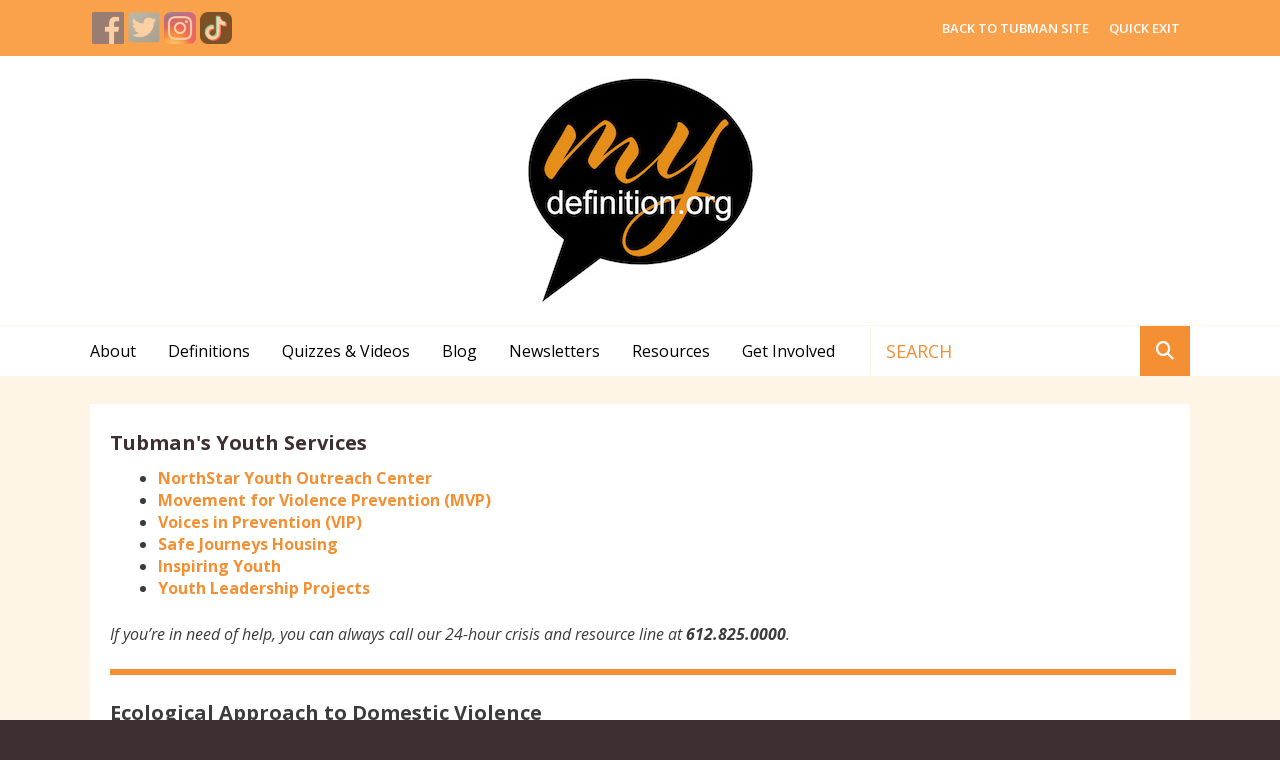

--- FILE ---
content_type: text/html; charset=UTF-8
request_url: https://mydefinition.org/mydefinitionorg/resources/
body_size: 13262
content:
<!DOCTYPE html>

<!--[if lt IE 9]><html lang="en" class="no-js lt-ie10 lt-ie9"><![endif]-->
<!--[if IE 9]><html lang="en" class="no-js is-ie9 lt-ie10"><![endif]-->
<!--[if gt IE 9]><!--><html lang="en" class="no-js"><!--<![endif]-->

<head>
  <title>Resources : Resources : MyDefinition.org : Tubman</title>
    <link rel="shortcut icon" href="https://cdn.firespring.com/images/6e25473c-4149-435c-8bb4-caa289a29107"/>

  <link rel="canonical" href="https://mydefinition.org/mydefinitionorg/resources/resources.html"/>

<!-- Meta tags -->
<meta charset="utf-8">
<meta name="viewport" content="width=device-width, initial-scale=1.0">





  <meta property="og:title" content="Resources : Resources : MyDefinition.org : Tubman">
  <meta property="og:url" content="https://mydefinition.org/mydefinitionorg/resources/resources.html">
  <meta property="og:type" content="website">
        <meta name="twitter:card" content="summary">
  <meta name="twitter:title" content="Resources : Resources : MyDefinition.org : Tubman">
    
  <link rel="stylesheet" href="//cdn.firespring.com/core/v2/css/stylesheet.1769899784.css">

<!-- CSS -->
      <link rel="stylesheet" href="//cdn.firespring.com/layouts/9045/5812/css/design.1769899784.css">
  
<!-- SlickSlider Assets -->
  
<!-- jQuery -->
<script nonce="50003046dcfdd1a0f7c499cc94dcdea04b8f401e017ee7c7ca2cb9fd02636726" type="text/javascript">
  (function (window) {
    if (window.location !== window.top.location) {
      var handler = function () {
        window.top.location = window.location;
        return false;
      };
      window.onclick = handler;
      window.onkeypress = handler;
    }
  })(this);
</script>
  <script nonce="50003046dcfdd1a0f7c499cc94dcdea04b8f401e017ee7c7ca2cb9fd02636726" src="//cdn.firespring.com/core/v2/js/jquery.1769899784.js"></script>

<!-- Clicky Analytics -->
    <script
    nonce="50003046dcfdd1a0f7c499cc94dcdea04b8f401e017ee7c7ca2cb9fd02636726"
    type="text/javascript"
  >
    var firespring = { log: function () { return }, goal: function () { return } }
    var firespring_site_id = Number('101097377');
    (function () {
      var s = document.createElement('script')
      s.type = 'text/javascript'
      s.async = true
      s.src = 'https://analytics.firespring.com/js';
      (document.getElementsByTagName('head')[0] || document.getElementsByTagName('body')[0]).appendChild(s)
    })()
  </script>
<!-- End Clicky Analytics --><!-- Facebook Pixel Code -->
  <script nonce="50003046dcfdd1a0f7c499cc94dcdea04b8f401e017ee7c7ca2cb9fd02636726">
    !function (f, b, e, v, n, t, s) {
      if (f.fbq) return
      n = f.fbq = function () {
        n.callMethod ?
          n.callMethod.apply(n, arguments) : n.queue.push(arguments)
      }
      if (!f._fbq) f._fbq = n
      n.push = n
      n.loaded = !0
      n.version = '2.0'
      n.queue = []
      t = b.createElement(e)
      t.async = !0
      t.src = v
      s = b.getElementsByTagName(e)[0]
      s.parentNode.insertBefore(t, s)
    }(window,
      document, 'script', 'https://connect.facebook.net/en_US/fbevents.js')

    fbq('init', '491935064957382')
    fbq('track', 'PageView')</script>
  <noscript><img
      height="1"
      width="1"
      style="display:none"
      src="https://www.facebook.com/tr?id=491935064957382&ev=PageView&noscript=1"
    /></noscript>
<!-- End Facebook Pixel Code --><!-- Fundraise Up: the new standard for online giving -->
    <script nonce="50003046dcfdd1a0f7c499cc94dcdea04b8f401e017ee7c7ca2cb9fd02636726">
      (function(w, d, s, n, a) {
        if (!w[n]) {
          var l = 'call,catch,on,once,set,then,track'
              .split(','),
            i, o = function(n) {
              return 'function' == typeof n ? o.l.push([arguments]) && o :
                function() {
                  return o.l.push([n, arguments]) && o
                }
            },
            t = d.getElementsByTagName(s)[0],
            j = d.createElement(s);
          j.async = !0;
          j.src = 'https://cdn.fundraiseup.com/widget/' + a;
          t.parentNode.insertBefore(j, t);
          o.s = Date.now();
          o.v = 4;
          o.h = w.location.href;
          o.l = [];
          for (i = 0; i < 7; i++) o[l[i]] = o(l[i]);
          w[n] = o
        }
      })(window, document, 'script', 'FundraiseUp', 'ASEGJNMS');
    </script>
<!-- End Fundraise Up --><!-- Google External Accounts -->
<script
  async
  nonce="50003046dcfdd1a0f7c499cc94dcdea04b8f401e017ee7c7ca2cb9fd02636726"
  src="https://www.googletagmanager.com/gtag/js?id=UA-145829322-1"
></script>
<script nonce="50003046dcfdd1a0f7c499cc94dcdea04b8f401e017ee7c7ca2cb9fd02636726">
  window.dataLayer = window.dataLayer || []

  function gtag () {dataLayer.push(arguments)}

  gtag('js', new Date())
    gtag('config', 'UA-145829322-1')
    gtag('config', 'G-3MXD5JNQ3T')
  </script>
<!-- End Google External Accounts -->

            
  <!-- SF#01092275 9/7/2023 -->
<script nonce="50003046dcfdd1a0f7c499cc94dcdea04b8f401e017ee7c7ca2cb9fd02636726" type="text/javascript">
/**
 * ESCAPE v1.0
 * Escape the current page when clicking on the element
 * 
 * @param {string|Node|NodeList|jQuery} element
 * @param {string} currentPageReplacementUrl
 * @param {string} newPageUrl
 */
function escape(element, currentPageReplacementUrl, newPageUrl) {
	var targets = [];

	// This is the default url to replace the current page
	currentPageReplacementUrl = currentPageReplacementUrl || 'https://google.com';

	// This is the default url to visit when opening the new page
	newPageUrl = newPageUrl || 'https://weather.com';

	if (element instanceof Node) {
		targets.push(element);
	} else if (typeof element === 'string') {
		targets = document.querySelectorAll(element);
	} else if (element instanceof NodeList) {
		targets = element;
	} else if (typeof jQuery === 'function' && element instanceof jQuery) {
		if (element.length) {
			for (var i = 0; i < element.length; i++) {
				targets.push(element[i]);
			}
		}
	}

	if (targets instanceof NodeList) {
		targets = Array.prototype.slice.call(targets);
	}

	if (targets.length) {
		for (var i = 0; i < targets.length; i++) {
			targets[i].addEventListener('click', function (e) {
				e.preventDefault();
				window.open(newPageUrl, '_blank', 'noopener');
				window.location.replace(currentPageReplacementUrl);
			});
		}
	}
}
</script>

</head>

  <body class="internal ">

  
    <!-- BEGIN .mobile_nav_container -->
    <div class="mobile_nav_container">

      <div class="mobile_trigger top_trigger">
        <i class="icon-menu">
          <div class="bar"></div>
          <div class="bar"></div>
          <div class="bar"></div>
        </i>
        MENU
      </div><!-- END .mobile_trigger -->

      <div class="wrap nav_container">


        
          <!-- BEGIN nav -->
                                                      <nav class="nav mobile accordian" aria-label="Secondary">

    
    <ul class="nav__list nav-ul-0 nav">
      
    <li class="nav-level-0">
      <a href="https://mydefinition.org/mydefinitionorg/">About</a>

      
    </li>


    <li class="nav-level-0">
      <a href="https://mydefinition.org/mydefinitionorg/definitions.html">Definitions</a>

      
    </li>


    <li class="nav-level-0 nav__list--parent">
      <a href="https://mydefinition.org/mydefinitionorg/quizzes-videos/">Quizzes &amp; Videos</a>

      
        <ul class="nav-ul-1">
           
    <li class="nav-level-1">
      <a href="https://mydefinition.org/mydefinitionorg/quizzes-videos/">Quizzes</a>

      
    </li>


    <li class="nav-level-1">
      <a href="https://mydefinition.org/mydefinitionorg/quizzes-videos/videos.html">Videos</a>

      
    </li>

        </ul>
      
    </li>


    <li class="nav-level-0">
      <a href="https://mydefinition.org/mydefinitionorg/express-good-blog.html">Blog</a>

      
    </li>


    <li class="nav-level-0">
      <a href="https://mydefinition.org/mydefinitionorg/newsletters.html">Newsletters</a>

      
    </li>


    <li class="nav-level-0 nav__list--here">
      <a href="https://mydefinition.org/mydefinitionorg/resources/">Resources</a>

      
    </li>


    <li class="nav-level-0">
      <a href="https://mydefinition.org/mydefinitionorg/get-involved.html">Get Involved</a>

      
    </li>

    </ul>

    
  </nav>


                    <!-- END nav -->
        



        <div class="mobile_trigger bottom_trigger">CLOSE</div><!-- END .mobile_trigger -->

      </div>
    </div>
    <!-- END .mobile_nav_container -->


    <div class="site_container">
      <!-- skip to main content link -->
      <div id="skip" class="hidden-visually">
          <a href="#main-content">Skip to main content</a>
      </div>
      <!-- end skip to main content link -->


      <!-- BEGIN .top_navigation -->
      <div class="top_nav_section">
        <div class="wrap">

                      <div class="content-block social-media-block">
  <div class="collection collection--list" id="content_0c747e83acde3a4f73922ad3e34d58ba">

    

    <ul class="collection__items">

        
                                      <li class="collection-item collection-item--has-image" id="content_0c747e83acde3a4f73922ad3e34d58ba_item_9768576">
                                    <div class="collection-item__content clearfix">

                      <div id="content_c1ad1423fe53d58d4469fbb56e795a0e_image_item_9768576"  class="collection-item-image image" style="max-width: 250px;">
    <a href="https://www.facebook.com/TubmanMVP" target="_blank" rel="noopener noreferrer "    itemprop="url">
    <img
        loading="lazy"
        width="250"
        height="250"
        alt="Facebook"
        src="https://cdn.firespring.com/images/ff34e161-9da5-4d67-b639-ca25cb80e68e.png"
        srcset="https://cdn.firespring.com/images/ff34e161-9da5-4d67-b639-ca25cb80e68e.png 250w"
        itemprop="image"
                    >
    </a>

          </div>
          
                      <div class="collection-item-label"><a href="https://www.facebook.com/TubmanMVP" target="_blank" rel="noopener noreferrer "    itemprop="url">Facebook</a></div>
          
          
        </div>
              </li>
                                          <li class="collection-item collection-item--has-image" id="content_0c747e83acde3a4f73922ad3e34d58ba_item_9768610">
                                    <div class="collection-item__content clearfix">

                      <div id="content_c1ad1423fe53d58d4469fbb56e795a0e_image_item_9768610"  class="collection-item-image image" style="max-width: 199px;">
    <a href="https://twitter.com/TubmanMVP" target="_blank" rel="noopener noreferrer "    itemprop="url">
    <img
        loading="lazy"
        width="199"
        height="195"
        alt="Twitter"
        src="https://cdn.firespring.com/images/610d7aed-bdaa-4419-a91c-214cd2d01718.png"
        srcset="https://cdn.firespring.com/images/610d7aed-bdaa-4419-a91c-214cd2d01718.png 199w"
        itemprop="image"
                    >
    </a>

          </div>
          
                      <div class="collection-item-label"><a href="https://twitter.com/TubmanMVP" target="_blank" rel="noopener noreferrer "    itemprop="url">Twitter</a></div>
          
          
        </div>
              </li>
                                          <li class="collection-item collection-item--has-image" id="content_0c747e83acde3a4f73922ad3e34d58ba_item_12415993">
                                    <div class="collection-item__content clearfix">

                      <div id="content_c1ad1423fe53d58d4469fbb56e795a0e_image_item_12415993"  class="collection-item-image image" style="max-width: 1023px;">
    <a href="https://instagram.com/Tubmanyouth"     itemprop="url">
    <img
        loading="lazy"
        width="1023"
        height="1024"
        alt="Instagram"
        src="https://cdn.firespring.com/images/8a7c08dc-e3b7-4e9c-a344-60895cfff9e0.png"
        srcset="https://cdn.firespring.com/images/70cd8f1d-b043-4c51-bd67-33ecf53dc72f.png 600w, https://cdn.firespring.com/images/8a7c08dc-e3b7-4e9c-a344-60895cfff9e0.png 1023w"
        itemprop="image"
                    >
    </a>

          </div>
          
                      <div class="collection-item-label"><a href="https://instagram.com/Tubmanyouth"     itemprop="url">Instagram</a></div>
          
          
        </div>
              </li>
                                          <li class="collection-item collection-item--has-image" id="content_0c747e83acde3a4f73922ad3e34d58ba_item_13210606">
                                    <div class="collection-item__content clearfix">

                      <div id="content_c1ad1423fe53d58d4469fbb56e795a0e_image_item_13210606"  class="collection-item-image image" style="max-width: 300px;">
    <a href="https://www.tiktok.com/@tubmanyouth?lang=en" target="_blank" rel="noopener noreferrer "    itemprop="url">
    <img
        loading="lazy"
        width="300"
        height="300"
        alt="TikTok"
        src="https://cdn.firespring.com/images/be930377-3334-4b0c-9fdf-f5c1b843b0f0.png"
        srcset="https://cdn.firespring.com/images/be930377-3334-4b0c-9fdf-f5c1b843b0f0.png 300w"
        itemprop="image"
                    >
    </a>

          </div>
          
                      <div class="collection-item-label"><a href="https://www.tiktok.com/@tubmanyouth?lang=en" target="_blank" rel="noopener noreferrer "    itemprop="url">TikTok</a></div>
          
          
        </div>
              </li>
      
    </ul>

    </div>
</div><div class="content-block quicklinks-block">
  <div class="collection collection--list" id="content_f14d95a48dbeb8ec9b364275ffeec762">

    

    <ul class="collection__items">

        
                        <li class="collection-item" id="content_f14d95a48dbeb8ec9b364275ffeec762_item_9768658">
                                    <div class="collection-item__content">

          
                      <div class="collection-item-label"><a href="http://tubmanorg.presencehost.net/"     itemprop="url">BACK TO TUBMAN SITE</a></div>
          
          
        </div>
              </li>
                            <li class="collection-item" id="content_f14d95a48dbeb8ec9b364275ffeec762_item_9768670">
                                    <div class="collection-item__content">

          
                      <div class="collection-item-label"><a href="https://weather.com/"     itemprop="url">QUICK EXIT</a></div>
          
          
        </div>
              </li>
      
    </ul>

    </div>
</div>
          
        </div>
      </div>
      <!-- END .top_navigation -->


      <!-- BEGIN .additional_header -->
      <div class="additional_header">
        <div class="wrap">

          
        </div>
      </div>
      <!-- END .additional_header -->


              <header>

  <!-- BEGIN nav-logo -->
      <div class="nav-logo">
      <div class="wrap">
          
            <img alt="" title="logo" src="//cdn.firespring.com/layouts/9045/5812/images/logo.1769899784.jpg">

          </div><!-- END .wrap -->
    </div>
    <!-- END nav-logo -->

  <!-- BEGIN nav -->
  <div class="bottom_nav_section">
    <div class="wrap">

      <!-- BEGIN nav -->
                                                                  <nav class="nav dropdown" aria-label="Secondary">

    
    <ul class="nav__list nav-ul-0 nav">
      
    <li class="nav-level-0">
      <a href="https://mydefinition.org/mydefinitionorg/">About</a>

      
    </li>


    <li class="nav-level-0">
      <a href="https://mydefinition.org/mydefinitionorg/definitions.html">Definitions</a>

      
    </li>


    <li class="nav-level-0 nav__list--parent">
      <a href="https://mydefinition.org/mydefinitionorg/quizzes-videos/">Quizzes &amp; Videos</a>

      
        <ul class="nav-ul-1">
           
    <li class="nav-level-1">
      <a href="https://mydefinition.org/mydefinitionorg/quizzes-videos/">Quizzes</a>

      
    </li>


    <li class="nav-level-1">
      <a href="https://mydefinition.org/mydefinitionorg/quizzes-videos/videos.html">Videos</a>

      
    </li>

        </ul>
      
    </li>


    <li class="nav-level-0">
      <a href="https://mydefinition.org/mydefinitionorg/express-good-blog.html">Blog</a>

      
    </li>


    <li class="nav-level-0">
      <a href="https://mydefinition.org/mydefinitionorg/newsletters.html">Newsletters</a>

      
    </li>


    <li class="nav-level-0 nav__list--here">
      <a href="https://mydefinition.org/mydefinitionorg/resources/">Resources</a>

      
    </li>


    <li class="nav-level-0">
      <a href="https://mydefinition.org/mydefinitionorg/get-involved.html">Get Involved</a>

      
    </li>

    </ul>

    
  </nav>


                <!-- END nav -->


      <!-- start search -->
              <div class="content-block search-block">
  <div class="search-form search-form--7af8fea533cdd6de3ee01cd87bc5e641" role="search">

  <form class="form--inline form--inline--no-button" novalidate>
    <div class="form-row">
      <div class="form-row__controls">
        <input aria-label="Search our site" type="search" id="search-form__input--7af8fea533cdd6de3ee01cd87bc5e641" autocomplete="off">
      </div>
    </div>
  </form>

  <div id="search-form__results--7af8fea533cdd6de3ee01cd87bc5e641" class="search-form__results"></div>
    <script nonce="50003046dcfdd1a0f7c499cc94dcdea04b8f401e017ee7c7ca2cb9fd02636726" type="text/javascript">
      var ss360Config = window.ss360Config || []
      var config = {
        style: {
          themeColor: '#333333',
          accentColor: "#000000",
          loaderType: 'circle'
        },
        searchBox: {
          selector: "#search-form__input--7af8fea533cdd6de3ee01cd87bc5e641"
        },
        tracking: {
          providers: []
        },
        siteId: "www.tubman.org",
        showErrors: false
      }
      if (!window.ss360Config[0]) {
        var stScript = document.createElement('script')
        stScript.type = 'text/javascript'
        stScript.async = true
        stScript.src = 'https://cdn.sitesearch360.com/v13/sitesearch360-v13.min.js'
        var entry = document.getElementsByTagName('script')[0]
        entry.parentNode.insertBefore(stScript, entry)
      }
      ss360Config.push(config)
    </script>
</div>
</div>
            <!-- END search -->

    </div><!-- END .wrap -->
  </div><!-- END .bottom_nav_section -->


</header><!-- END header -->
      
      

<main>

  <!-- BEGIN .primary_section -->
  <div class="primary_section">
    <div class="wrap">

      <!-- BEGIN .primary_content -->
      <div class="primary_content_container" id="main-content">

        
                  <!-- BEGIN .primary_content -->
          <div class="primary_content" data-search-indexed="true">
            
            <h4>Tubman's Youth Services</h4>

        <div class="collection collection--list" id="content_0e1addff69c39f76450ba42bc552b5d0">

    

    <ul class="collection__items">

        
                        <li class="collection-item" id="content_0e1addff69c39f76450ba42bc552b5d0_item_14345216">
                                    <div class="collection-item__content">

          
                      <div class="collection-item-label"><a href="https://mydefinition.org/get-help/youth/northstar.html" target="_blank" rel="noopener noreferrer "    itemprop="url">NorthStar Youth Outreach Center</a></div>
          
          
        </div>
              </li>
                            <li class="collection-item" id="content_0e1addff69c39f76450ba42bc552b5d0_item_14345217">
                                    <div class="collection-item__content">

          
                      <div class="collection-item-label"><a href="https://mydefinition.org/get-help/youth/movement-for-violence-prevention.html" target="_blank" rel="noopener noreferrer "    itemprop="url">Movement for Violence Prevention (MVP)</a></div>
          
          
        </div>
              </li>
                            <li class="collection-item" id="content_0e1addff69c39f76450ba42bc552b5d0_item_14345218">
                                    <div class="collection-item__content">

          
                      <div class="collection-item-label"><a href="https://mydefinition.org/get-help/youth/voices-in-prevention.html" target="_blank" rel="noopener noreferrer "    itemprop="url">Voices in Prevention (VIP)</a></div>
          
          
        </div>
              </li>
                            <li class="collection-item" id="content_0e1addff69c39f76450ba42bc552b5d0_item_14345219">
                                    <div class="collection-item__content">

          
                      <div class="collection-item-label"><a href="https://mydefinition.org/get-help/youth/safe-journeys.html" target="_blank" rel="noopener noreferrer "    itemprop="url">Safe Journeys Housing</a></div>
          
          
        </div>
              </li>
                            <li class="collection-item" id="content_0e1addff69c39f76450ba42bc552b5d0_item_14345220">
                                    <div class="collection-item__content">

          
                      <div class="collection-item-label"><a href="https://mydefinition.org/get-help/youth/inspiring-youth.html"     itemprop="url">Inspiring Youth</a></div>
          
          
        </div>
              </li>
                            <li class="collection-item" id="content_0e1addff69c39f76450ba42bc552b5d0_item_14991016">
                                    <div class="collection-item__content">

          
                      <div class="collection-item-label"><a href="/file_download/inline/8f38917a-fbc0-415a-acaf-367aea419ed5" target="_blank" rel="noopener noreferrer "  class="firespring_log_download"  itemprop="url">Youth Leadership Projects</a></div>
          
          
        </div>
              </li>
      
    </ul>

    </div>
<p><em>If you’re in need of help, you can always call our 24-hour crisis and resource line at <strong>612.825.0000</strong>.</em></p><hr><p><span style="font-size:20px;"><strong>Ecological Approach to Domestic Violence</strong></span></p>

<p>At Tubman we use the "Ecological Approach" to domestic violence. Domestic violence is a pattern of behaviors used by one person to maintain and control power over another. Take a look at the infographic below to learn more.</p>  <div id="content_ae38e6165ac1695793b587d4ff9f993d"
    class="image-gallery image-gallery--next-prev lightbox lightbox--group"
   aria-labelledby="content_ae38e6165ac1695793b587d4ff9f993d-title"
   role="figure"
   data-count="2">
  <div class="image-gallery__title"
     id="content_ae38e6165ac1695793b587d4ff9f993d-title">
    Ecological Model
  </div>

      
            <ul  class="grid grid--block grid--block-xs-2">
  </ul>
</div>
<script nonce="50003046dcfdd1a0f7c499cc94dcdea04b8f401e017ee7c7ca2cb9fd02636726" type="text/javascript">
  $(document).ready(function () {
    $('#content_ae38e6165ac1695793b587d4ff9f993d').fdpImageGallery({"ajaxUrl":"\/ajax\/content_image_gallery_items?token=IadupsDFR9TdvHdEIxiJPqZxaq%252BqF081%252B02nEELOcV54o08%[base64]","columns":2,"displayItemTitle":false,"displayItemCaption":true,"displayItemAction":true,"displayLightbox":true,"lightboxDisplayItemTitle":false,"lightboxDisplayItemCaption":true,"lightboxDisplayItemAction":true,"maxWidth":980,"itemsPerPage":2,"galleryBorderWidth":0,"galleryBorderWidthPixels":0,"galleryBorderColor":"","galleryBackgroundColor":"","galleryCellAlignmentId":0,"galleryCellValignmentId":0,"galleryCellPadding":0,"galleryCellPaddingPixels":0,"displayDisplaySettings":false});
  });
</script><hr><h4>Learn more about Reproductive Rights</h4><p>Reproductive Coercion is a type of abuse. Learn how to identify when it's happening and what it looks like, what to do, and how to get support and resources.&nbsp;</p>    <div id="content_c85ddbd7d3d393badd48aed9b4777ac7"  class="image" style="max-width: 1250px;">
    
    <img
        loading="lazy"
        width="1250"
        height="3125"
        alt=""
        src="https://cdn.firespring.com/images/a2f239a3-23f1-41b1-9caa-c55f3172cb1a.jpg"
        srcset="https://cdn.firespring.com/images/c61bcc5a-c895-4926-8703-3164d66e5da0.jpg 600w, https://cdn.firespring.com/images/85a3c535-d771-47c4-b0e8-9b9756b96958.jpg 1200w, https://cdn.firespring.com/images/a2f239a3-23f1-41b1-9caa-c55f3172cb1a.jpg 1250w"
        itemprop="image"
                    >
    

          </div>
<hr><h4>You(th) Have Rights</h4>

        <div class="collection collection--list" id="content_28f63a8ea303c14d79558ef4975c1fe4">

    

    <ul class="collection__items">

        
                        <li class="collection-item" id="content_28f63a8ea303c14d79558ef4975c1fe4_item_14345223">
                                    <div class="collection-item__content">

          
                      <div class="collection-item-label"><a href="https://mydefinition.org/mydefinitionorg/resources/living-on-your-own.html"     itemprop="url">Living On Your Own</a></div>
          
          
        </div>
              </li>
                            <li class="collection-item" id="content_28f63a8ea303c14d79558ef4975c1fe4_item_14345224">
                                    <div class="collection-item__content">

          
                      <div class="collection-item-label"><a href="https://mydefinition.org/mydefinitionorg/resources/dv-victim-rights.html"     itemprop="url">Understanding Your Rights as a Victim of Domestic Violence</a></div>
          
          
        </div>
              </li>
                            <li class="collection-item" id="content_28f63a8ea303c14d79558ef4975c1fe4_item_14345225">
                                    <div class="collection-item__content">

          
                      <div class="collection-item-label"><a href="https://mydefinition.org/mydefinitionorg/resources/understanding-truancy.html"     itemprop="url">Understanding Truancy</a></div>
          
          
        </div>
              </li>
                            <li class="collection-item" id="content_28f63a8ea303c14d79558ef4975c1fe4_item_14345226">
                                    <div class="collection-item__content">

          
                      <div class="collection-item-label"><a href="https://mydefinition.org/mydefinitionorg/resources/tresspassing.html"     itemprop="url">Understanding Trespassing</a></div>
          
          
        </div>
              </li>
                            <li class="collection-item" id="content_28f63a8ea303c14d79558ef4975c1fe4_item_14345227">
                                    <div class="collection-item__content">

          
                      <div class="collection-item-label"><a href="https://mydefinition.org/mydefinitionorg/resources/juvenile-court.html"     itemprop="url">Understanding Juvenile Court</a></div>
          
          
        </div>
              </li>
                            <li class="collection-item" id="content_28f63a8ea303c14d79558ef4975c1fe4_item_14345228">
                                    <div class="collection-item__content">

          
                      <div class="collection-item-label"><a href="https://mydefinition.org/mydefinitionorg/resources/what-is-expungment.html"     itemprop="url">Understanding Juvenile Records</a></div>
          
          
        </div>
              </li>
                            <li class="collection-item" id="content_28f63a8ea303c14d79558ef4975c1fe4_item_14345229">
                                    <div class="collection-item__content">

          
                      <div class="collection-item-label"><a href="https://mydefinition.org/mydefinitionorg/resources/stopped-by-police.html"     itemprop="url">Dealing with Police</a></div>
          
          
        </div>
              </li>
                            <li class="collection-item" id="content_28f63a8ea303c14d79558ef4975c1fe4_item_14345230">
                                    <div class="collection-item__content">

          
                      <div class="collection-item-label"><a href="https://mydefinition.org/mydefinitionorg/resources/giving-false-information.html"     itemprop="url">Giving False Information to Police</a></div>
          
          
        </div>
              </li>
      
    </ul>

    </div>
<hr><h4>More Resources for You</h4>

        <div class="collection collection--list" id="content_4aa77cb4079f0cd7c20dad9729a0945d">

    

    <ul class="collection__items">

        
                        <li class="collection-item" id="content_4aa77cb4079f0cd7c20dad9729a0945d_item_14345231">
                                    <div class="collection-item__content">

          
                      <div class="collection-item-label"><a href="/file_download/inline/a8ad0c39-e774-4f53-aae1-a1dc031dc373" target="_blank" rel="noopener noreferrer "  class="firespring_log_download"  itemprop="url">Community Youth Resources in the Twin Cities Metro</a></div>
          
          
        </div>
              </li>
                            <li class="collection-item" id="content_4aa77cb4079f0cd7c20dad9729a0945d_item_14829936">
                                    <div class="collection-item__content">

          
                      <div class="collection-item-label"><a href="/file_download/inline/3258d61b-7a41-438c-9bd9-3c14dd822c34" target="_blank" rel="noopener noreferrer "  class="firespring_log_download"  itemprop="url">Apartment Resource Guide</a></div>
          
          
        </div>
              </li>
      
    </ul>

    </div>
<hr><h4>Additional Resources</h4><ul>
	<li>LoveIsRespect <a href="https://www.loveisrespect.org/">website</a></li>
	<li>Info about <a href="https://www.cdc.gov/intimate-partner-violence/about/about-teen-dating-violence.html?CDC_AAref_Val=https://www.cdc.gov/violenceprevention/intimatepartnerviolence/teendatingviolence/fastfact.html">teen dating violence</a></li>
	<li>National Alliance on Mental Illness <a href="https://namimn.org/support/youth/">resources for youth</a></li>
	<li>Hennepin County <a href="https://www.hennepin.us/residents/human-services/resources-youth">resources for youth</a></li>
	<li>Ramsey County <a href="https://www.ramseycounty.us/residents/assistance-support/resources-youth-young-adults">resources for youth</a></li>
	<li>Washington County resources for <a href="https://www.washingtoncountymn.gov/DocumentCenter/View/871/Children-and-Families-resource-guide-PDF?bidId=">children and families</a></li>
</ul>
            <div class="clearfix"></div>
          </div>
          <!-- END .primary_content -->
        
      </div>
      <!-- END .primary_content_container -->


      <!-- BEGIN .sidebar_section -->
            <!-- END .sidebar_section -->

    </div><!-- END .wrap -->
  </div>
  <!-- END .primary_section -->


  
    <!-- BEGIN .featured_section -->
  <div class="featured_section">
    <div class="wrap">

              <!-- BEGIN .featured_container -->
        <div class="featured_container">
          <div class="featured_contents">
            <div class="content-block featured-1-block">
  <div id="content_3f075f476b24ca8a83acb57e323bfed1"  class="image" style="max-width: 463px;">
    <a href="#"     itemprop="url">
    <img
        loading="lazy"
        width="463"
        height="350"
        alt=""
        src="https://cdn.firespring.com/images/d6b756f2-44e1-4c22-9f4b-ca995d43fe09.jpg"
        srcset="https://cdn.firespring.com/images/d6b756f2-44e1-4c22-9f4b-ca995d43fe09.jpg 463w"
        itemprop="image"
                    >
    </a>

          </div>
<h4>Quizzes</h4><p>Click <a href="https://mydefinition.org/mydefinitionorg/quizzes-videos/">here</a> to take quizzes that will help you learn more about yourself and your relationships.</p>
</div>
          </div><!-- END .featured_contents -->
        </div>
        <!-- END .featured_container -->
      
              <!-- BEGIN .featured_container -->
        <div class="featured_container">
          <div class="featured_contents">
            <div class="content-block featured-2-block">
  <div id="content_28167c3c3f7baaada49e4783a0b36c75"  class="image" style="max-width: 525px;">
    <a href="#"     itemprop="url">
    <img
        loading="lazy"
        width="525"
        height="350"
        alt=""
        src="https://cdn.firespring.com/images/606667bb-83b9-4c43-a50a-74e104fbf7da.jpg"
        srcset="https://cdn.firespring.com/images/606667bb-83b9-4c43-a50a-74e104fbf7da.jpg 525w"
        itemprop="image"
                    >
    </a>

          </div>
<h4>Blog</h4><p>Keep up with our youth violence prevention movement. Click <a href="https://tubman.org/mydefinitionorg/express-good-blog.html">here</a> to read our blog.</p>
</div>
          </div><!-- END .featured_contents -->
        </div>
        <!-- END .featured_container -->
      
              <!-- BEGIN .featured_container -->
        <div class="featured_container">
          <div class="featured_contents">
            <div class="content-block featured-3-block">
  <div id="content_dbb637f0cf4bc74b4b45a16d4aa72221"  class="image" style="max-width: 4654px;">
    <a href="#"     itemprop="url">
    <img
        loading="lazy"
        width="4654"
        height="3103"
        alt=""
        src="https://cdn.firespring.com/images/41bfaa40-5847-41e5-ae2f-4c81104499a0.jpeg"
        srcset="https://cdn.firespring.com/images/62dd2855-eadf-4512-ab4e-089f6e2ab8ba.jpeg 600w, https://cdn.firespring.com/images/b1a5ee4a-d69a-4de7-8db3-7c9c74e52391.jpeg 1200w, https://cdn.firespring.com/images/e3e145a2-3f91-4ef1-af1d-678abdc254b5.jpeg 1600w, https://cdn.firespring.com/images/41bfaa40-5847-41e5-ae2f-4c81104499a0.jpeg 4654w"
        itemprop="image"
                    >
    </a>

          </div>
<h4>Get Involved</h4><p>Help improve your community by getting involved with Tubman. Click <a href="https://tubman.org/mydefinitionorg/get-involved.html">here</a> for more information.</p>
</div>
          </div><!-- END .featured_contents -->
        </div>
        <!-- END .featured_container -->
      
    </div><!-- END .wrap -->
  </div>
  <!-- END .featured_section -->
  
</main><!-- END main -->



                <!-- BEGIN .additional_footer -->
  <div class="additional_footer">
    <div class="wrap">
          </div>
  </div>
  <!-- END .additional_footer -->


  <footer>

    <div class="wrap">
      
      <div class="locations-hours locations-hours--variable">

  <div class="location location--1" itemscope itemtype="https://schema.org/Organization">

              
    <div class="location__info">

              
          <div class="location__address" itemprop="address" itemscope itemtype="https://schema.org/PostalAddress">

                          
                <div class="location-address location-address--1" itemprop="streetAddress">
                  4432 Chicago Avenue S
                </div>

                                        
                <div class="location-address location-address--2" itemprop="streetAddress">
                  Minneapolis, MN
                </div>

                                        
                <div class="location-address location-address--3" itemprop="streetAddress">
                  55407
                </div>

                          
          </div>

              
              
          <div class="location__phone">

                          
                <div class="location-phone location-phone--1">
                                      <span class="label">Phone</span>
                                    <span class="value" itemprop="telephone" content="6128253333"><a
                        href="tel:6128253333">612.825.3333</a></span>
                </div>

                          
          </div>

              
              
          <div class="location__links">
            <div class="location-links-email">
                                              <span class="value"><a href="https://mydefinition.org/who-we-are/contact.html">Contact</a></span>
                          </div>
          </div>

              
                    
    </div>
  </div>


</div>
      <!-- BEGIN .policy_section -->
      <div class="policy_section">

        <div class="copyright_date">
          &copy; Copyright 2026
        </div><!-- END .copyright_date -->
              <div class="policy-links">
              <!-- BEGIN privacy policy -->
        <div class="policy-link policy-link--privacy">

          <a href="#privacy-policy" class="lightbox lightbox--inline js-lightbox--inline">Privacy Policy</a>

          <div id="privacy-policy" class="inline-popup inline-popup--medium mfp-hide">

            <div class="policy-title">
              <h2>Privacy Policy</h2>
            </div>

            <div class="policy-content">
              <ol>

<li><strong>What Information Do We Collect?</strong>
When you visit our website you may provide us with two types of information: personal information you knowingly choose to disclose that is collected on an individual basis and website use information collected on an aggregate basis as you and others browse our website.</li>

<li><strong>Personal Information You Choose to Provide</strong>
We may request that you voluntarily supply us with personal information, including your email address, postal address, home or work telephone number and other personal information for such purposes as correspondence, placing an order, requesting an estimate, or participating in online surveys.
If you choose to correspond with us through email, we may retain the content of your email messages together with your email address and our responses. We provide the same protections for these electronic communications that we employ in the maintenance of information received by mail and telephone.</li>

<li><strong>Website Use Information</strong>
Similar to other websites, our site may utilize a standard technology called "cookies" (see explanation below, "What Are Cookies?") and web server logs to collect information about how our website is used. Information gathered through cookies and server logs may include the date and time of visits, the pages viewed, time spent at our website, and the sites visited just before and just after ours. This information is collected on an aggregate basis. None of this information is associated with you as an individual.</li>

<li><strong>How Do We Use the Information That You Provide to Us?</strong>
Broadly speaking, we use personal information for purposes of administering our business activities, providing service and support and making available other products and services to our customers and prospective customers. Occasionally, we may also use the information we collect to notify you about important changes to our website, new services and special offers we think you will find valuable. The lists used to send you product and service offers are developed and managed under our traditional standards designed to safeguard the security and privacy of all personal information provided by our users. You may at any time to notify us of your desire not to receive these offers.</li>

<li><strong>What Are Cookies?</strong>
Cookies are a feature of web browser software that allows web servers to recognize the computer used to access a website. Cookies are small pieces of data that are stored by a user's web browser on the user's hard drive. Cookies can remember what information a user accesses on one web page to simplify subsequent interactions with that website by the same user or to use the information to streamline the user's transactions on related web pages. This makes it easier for a user to move from web page to web page and to complete commercial transactions over the Internet. Cookies should make your online experience easier and more personalized.</li>

<li><strong>How Do We Use Information Collected From Cookies?</strong>
We use website browser software tools such as cookies and web server logs to gather information about our website users' browsing activities, in order to constantly improve our website and better serve our users. This information assists us to design and arrange our web pages in the most user-friendly manner and to continually improve our website to better meet the needs of our users and prospective users.
Cookies help us collect important business and technical statistics. The information in the cookies lets us trace the paths followed by users to our website as they move from one page to another. Web server logs allow us to count how many people visit our website and evaluate our website's visitor capacity. We do not use these technologies to capture your individual email address or any personally identifying information about you.</li>

<li><strong>Notice of New Services and Changes</strong>
Occasionally, we may use the information we collect to notify you about important changes to our website, new services and special offers we think you will find valuable. As a user of our website, you will be given the opportunity to notify us of your desire not to receive these offers by clicking on a response box when you receive such an offer or by sending us an email request.</li>

<li><strong>How Do We Secure Information Transmissions?</strong>
When you send confidential personal information to us on our website, a secure server software which we have licensed encrypts all information you input before it is sent to us. The information is scrambled en route and decoded once it reaches our website.
Other email that you may send to us may not be secure unless we advise you that security measures will be in place prior to your transmitting the information. For that reason, we ask that you do not send confidential information such as Social Security, credit card, or account numbers to us through an unsecured email.</li>

<li><strong>How Do We Protect Your Information?</strong>
Information Security -- We utilize encryption/security software to safeguard the confidentiality of personal information we collect from unauthorized access or disclosure and accidental loss, alteration or destruction.
Evaluation of Information Protection Practices -- Periodically, our operations and business practices are reviewed for compliance with organization policies and procedures governing the security, confidentiality and quality of our information.
Employee Access, Training and Expectations -- Our organization values, ethical standards, policies and practices are committed to the protection of user information. In general, our business practices limit employee access to confidential information, and limit the use and disclosure of such information to authorized persons, processes and transactions.</li>

<li><strong>How Can You Access and Correct Your Information?</strong>
You may request access to all your personally identifiable information that we collect online and maintain in our database by emailing us using the contact form provided to you within the site structure of our website.</li>

<li><strong>Do We Disclose Information to Outside Parties?</strong>
We may provide aggregate information about our customers, sales, website traffic patterns and related website information to our affiliates or reputable third parties, but this information will not include personally identifying data, except as otherwise provided in this privacy policy.</li>

<li><strong>What About Legally Compelled Disclosure of Information?</strong>
We may disclose information when legally compelled to do so, in other words, when we, in good faith, believe that the law requires it or for the protection of our legal rights.</li>

<li><strong>Permission to Use of Materials</strong>
The right to download and store or output the materials in our website is granted for the user's personal use only, and materials may not be reproduced in any edited form. Any other reproduction, transmission, performance, display or editing of these materials by any means mechanical or electronic without our express written permission is strictly prohibited. Users wishing to obtain permission to reprint or reproduce any materials appearing on this site may contact us directly.</li>

</ol>
            </div>

          </div>

        </div>
        <!-- END privacy policy -->
      
              <!-- BEGIN terms & conditions -->
        <div class="policy-link policy-link--terms-conditions">

          <a href="#terms-conditions" class="lightbox lightbox--inline js-lightbox--inline">Terms &amp; Conditions</a>

          <div id="terms-conditions" class="inline-popup inline-popup--medium mfp-hide">

            <div class="policy-title">

              <h2>Terms &amp; Conditions</h2>

            </div>

            <div class="policy-content">
              <h2>Donation Refund Policy</h2>

We are grateful for your donation and support of our organization. If you have made an error in making your donation or change your mind about contributing to our organization please contact us.  Refunds are returned using the original method of payment. If you made your donation by credit card, your refund will be credited to that same credit card.

<h2>Automated Recurring Donation Cancellation</h2>

Ongoing support is important to enabling projects to continue their work, so we encourage donors to continue to contribute to projects over time. But if you must cancel your recurring donation, please notify us.
            </div>

          </div>

        </div>
        <!-- END terms & conditions -->
          </div>
  
      </div>
      <!-- END .policy_section -->

      <!-- BEGIN .powered_by -->
              <div class="powered_by">
          <div class="content-block powered-by-block">
  <p>Powered by <a href="https://www.firespring.com/services/nonprofit-website-builder/" target="_blank" rel="noreferrer noopener">Firespring</a></p>
</div>
        </div>
            <!-- END .powered_by -->


      <!-- BEGIN .additional_footer_2 -->
      <div class="additional_footer_2">
        <div class="wrap">
                  </div>
      </div>
      <!-- END .additional_footer_2 -->

      
    </div><!-- END .wrap -->
  </footer><!-- END footer -->

</div><!-- END .site_container -->      

  <!-- SF#01092275 9/7/2023 -->
<script nonce="50003046dcfdd1a0f7c499cc94dcdea04b8f401e017ee7c7ca2cb9fd02636726" type="text/javascript">
	var button = document.querySelector('.escape-block a');
	escape(button, button.href, 'https://www.google.com');
</script>

<!-- SF#01106350 4/12/2024 -->
<script nonce="50003046dcfdd1a0f7c499cc94dcdea04b8f401e017ee7c7ca2cb9fd02636726" src="https://sky.blackbaudcdn.net/static/og-web-loader/1/main.js" data-envid="p-EkRvvzMcTkikDZ8nO-pF2w"></script>




  <script nonce="50003046dcfdd1a0f7c499cc94dcdea04b8f401e017ee7c7ca2cb9fd02636726" src="//cdn.firespring.com/core/v2/js/footer_scripts.1769899784.js"></script>

  <script nonce="50003046dcfdd1a0f7c499cc94dcdea04b8f401e017ee7c7ca2cb9fd02636726" id="e2ma-embed">window.e2ma = window.e2ma || {};
    e2ma.accountId = '1809851';</script>
  <script nonce="50003046dcfdd1a0f7c499cc94dcdea04b8f401e017ee7c7ca2cb9fd02636726" src="//embed.e2ma.net/e2ma.js" async="async"></script>
<script nonce="50003046dcfdd1a0f7c499cc94dcdea04b8f401e017ee7c7ca2cb9fd02636726">
  (function(h,o,u,n,d) {
    h=h[d]=h[d]||{q:[],onReady:function(c){h.q.push(c)}}
    d=o.createElement(u);d.async=1;d.src=n
    n=o.getElementsByTagName(u)[0];n.parentNode.insertBefore(d,n)
  })(window,document,'script','https://www.datadoghq-browser-agent.com/us1/v6/datadog-rum.js','DD_RUM')

  // regex patterns to identify known bot instances:
  let botPattern = "(googlebot\/|bot|Googlebot-Mobile|Googlebot-Image|Google favicon|Mediapartners-Google|bingbot|slurp|java|wget|curl|Commons-HttpClient|Python-urllib|libwww|httpunit|nutch|phpcrawl|msnbot|jyxobot|FAST-WebCrawler|FAST Enterprise Crawler|biglotron|teoma|convera|seekbot|gigablast|exabot|ngbot|ia_archiver|GingerCrawler|webmon |httrack|webcrawler|grub.org|UsineNouvelleCrawler|antibot|netresearchserver|speedy|fluffy|bibnum.bnf|findlink|msrbot|panscient|yacybot|AISearchBot|IOI|ips-agent|tagoobot|MJ12bot|dotbot|woriobot|yanga|buzzbot|mlbot|yandexbot|purebot|Linguee Bot|Voyager|CyberPatrol|voilabot|baiduspider|citeseerxbot|spbot|twengabot|postrank|turnitinbot|scribdbot|page2rss|sitebot|linkdex|Adidxbot|blekkobot|ezooms|dotbot|Mail.RU_Bot|discobot|heritrix|findthatfile|europarchive.org|NerdByNature.Bot|sistrix crawler|ahrefsbot|Aboundex|domaincrawler|wbsearchbot|summify|ccbot|edisterbot|seznambot|ec2linkfinder|gslfbot|aihitbot|intelium_bot|facebookexternalhit|yeti|RetrevoPageAnalyzer|lb-spider|sogou|lssbot|careerbot|wotbox|wocbot|ichiro|DuckDuckBot|lssrocketcrawler|drupact|webcompanycrawler|acoonbot|openindexspider|gnam gnam spider|web-archive-net.com.bot|backlinkcrawler|coccoc|integromedb|content crawler spider|toplistbot|seokicks-robot|it2media-domain-crawler|ip-web-crawler.com|siteexplorer.info|elisabot|proximic|changedetection|blexbot|arabot|WeSEE:Search|niki-bot|CrystalSemanticsBot|rogerbot|360Spider|psbot|InterfaxScanBot|Lipperhey SEO Service|CC Metadata Scaper|g00g1e.net|GrapeshotCrawler|urlappendbot|brainobot|fr-crawler|binlar|SimpleCrawler|Livelapbot|Twitterbot|cXensebot|smtbot|bnf.fr_bot|A6-Indexer|ADmantX|Facebot|Twitterbot|OrangeBot|memorybot|AdvBot|MegaIndex|SemanticScholarBot|ltx71|nerdybot|xovibot|BUbiNG|Qwantify|archive.org_bot|Applebot|TweetmemeBot|crawler4j|findxbot|SemrushBot|yoozBot|lipperhey|y!j-asr|Domain Re-Animator Bot|AddThis)";

  let regex = new RegExp(botPattern, 'i');

  // define var conditionalSampleRate as 0 if the userAgent matches a pattern in botPatterns
  // otherwise, define conditionalSampleRate as 100
  let conditionalSampleRate = regex.test(navigator.userAgent) ? 0 : 10;
  window.DD_RUM.onReady(function() {
    window.DD_RUM.init({
      applicationId: 'a1c5469d-ab6f-4740-b889-5955b6c24e72',
      clientToken: 'pub9ae25d27d775da672cae8a79ec522337',
      site: 'datadoghq.com',
      service: 'fdp',
      env: 'production',
      sessionSampleRate: conditionalSampleRate,
      sessionReplaySampleRate: 0,
      defaultPrivacyLevel: 'mask',
      trackUserInteractions: true,
      trackResources: true,
      trackLongTasks: 1,
      traceContextInjection: 'sampled'
    });
  });
</script>

  <script nonce="50003046dcfdd1a0f7c499cc94dcdea04b8f401e017ee7c7ca2cb9fd02636726" src="https://cdn.firespring.com/core/v2/js/fireSlider/velocity.min.js"></script>
  <script nonce="50003046dcfdd1a0f7c499cc94dcdea04b8f401e017ee7c7ca2cb9fd02636726" src="https://cdn.firespring.com/core/v2/js/fireSlider/jquery.fireSlider.velocity.js"></script>
        <script type="application/javascript" nonce="50003046dcfdd1a0f7c499cc94dcdea04b8f401e017ee7c7ca2cb9fd02636726">
      $(document).ready(() => {
        var noneEffect = function(element, options) {
          element.velocity({translateX: [(options.nextPos + '%'), (options.currPos + '%')]}, {duration: 0, queue: options.effect, easing: [0]});
        }
        fireSlider.prototype.Effects.register('none', noneEffect);
      })
    </script>
  

  <noscript><p><img
        alt="Firespring Analytics"
        width="1"
        height="1"
        src="https://analytics.firespring.com//101097377.gif"
      /></p></noscript>
                  <script nonce="50003046dcfdd1a0f7c499cc94dcdea04b8f401e017ee7c7ca2cb9fd02636726" src="//cdn.firespring.com/layouts/9045/5812/js/c507dc8250ff280c817dbcdc0476052f20029161.1769899784.js" type="text/javascript"></script>
          </body>


</html>

--- FILE ---
content_type: text/css
request_url: https://cdn.firespring.com/layouts/9045/5812/css/design.1769899784.css
body_size: 6959
content:
@charset "UTF-8";
@import url("https://fonts.googleapis.com/css?family=Open+Sans:400,300italic,300,400italic,600,600italic,700,700italic");
/* ============================================================================= Structure ============================================================================= */
body { background: #3e3032; margin: 0; padding: 0; text-rendering: optimizeLegibility; }

.container { padding-top: 60px; padding-bottom: 60px; }

.container + * { margin-top: 0; }

.wrap { margin: 0 auto; max-width: 1140px; padding: 0 20px; }

@media only screen and (max-width: 40em) { .wrap { padding: 0; } }

@media only screen and (min-width: 981px) { .row { max-width: 1000px; } }

@media only screen and (min-width: 90.063em) { .row { max-width: 1200px; } }

@media only screen and (min-width: 120.063em) { .row { max-width: 1400px; } }

/* ============================================================================= Typography ============================================================================= */
/* Typography resets */
em, i { font-style: italic; line-height: inherit; }

strong, b { font-weight: bold; line-height: inherit; }

small { font-size: 60%; line-height: inherit; }

html { -webkit-font-smoothing: antialiased; }

body { font-family: "Open Sans", sans-serif; font-weight: normal; font-size: 16px; color: #3c3c3c; line-height: 1.375; }

/* Default Link Styles */
a, a:link, a:visited { color: #f49034; text-decoration: none; }

a:hover, a:active, a:link:hover, a:link:active, a:visited:hover, a:visited:active { color: #e07417; text-decoration: none; }

/* Default paragraph styles */
p { font-family: inherit; font-weight: inherit; font-size: inherit; line-height: 1.375; margin-bottom: 20px; }

/* Default header styles */
h1, h2, h3, h4, h5, h6 { font-family: "Open Sans", sans-serif; font-weight: bold; color: #3e3032; margin-top: 3.2px; margin-bottom: 8px; line-height: 1.6; }

h1 { font-size: 27px; }

@media only screen and (max-width: 40em) { h1 { font-size: 24px; } }

h2 { font-size: 24px; }

@media only screen and (max-width: 40em) { h2 { font-size: 22px; } }

h3 { font-size: 22px; }

@media only screen and (max-width: 40em) { h3 { font-size: 20px; } }

h4 { font-size: 20px; }

@media only screen and (max-width: 40em) { h4 { font-size: 18px; } }

h5 { font-size: 18px; }

@media only screen and (max-width: 40em) { h5 { font-size: 16px; } }

h6 { font-size: 16px; }

@media only screen and (max-width: 40em) { h6 { font-size: 16px; } }

/* Default hr styles */
hr { border: solid #f48f34; }

/* ============================================================================= Form Styling ============================================================================= */
.form-row__label { font-weight: bold; color: #3e3032; }

.spotlight_section { margin: 28px 0 0; }

.spotlight_section .spotlight--random li { height: 100%; }

.spotlight_section ul { height: 410px; }

@media only screen and (max-width: 40em) { .spotlight_section ul { height: 580px; } }

.spotlight_section li { z-index: 5; opacity: 1 !important; }

.spotlight_section li.slide--active { z-index: 10; }

.spotlight_section .spotlight-content { width: 100%; height: 100%; }

.spotlight_section .spotlight-image { position: absolute; top: 0; bottom: 0; width: calc(100% - 320px); height: 100%; left: 0; }

@media only screen and (max-width: 40em) { .spotlight_section .spotlight-image { width: 100%; height: 280px; } }

.spotlight_section .spotlight-image img { display: none; }

.spotlight_section .spotlight-overlay { bottom: 0; height: 100%; width: 320px; background: #fff; padding: 40px 30px 30px; text-align: left; position: absolute; left: auto !important; right: 0; }

@media only screen and (max-width: 980px) { .spotlight_section .spotlight-overlay { min-width: 300px; } }

@media only screen and (max-width: 40em) { .spotlight_section .spotlight-overlay { top: 280px; height: 300px; width: 100%; left: 0 !important; min-width: 0; } }

.spotlight_section .spotlight-overlay .spotlight-text .spotlight-text__title { color: #3e3032; font-size: 27px; line-height: 30px; font-weight: bold; margin-bottom: 8px; }

.spotlight_section .spotlight-overlay .spotlight-text .spotlight-text__content { font-size: 15px; line-height: 21px; color: #737272; }

.spotlight_section .spotlight-overlay .spotlight-button { display: block; position: absolute; bottom: 0; left: 0; right: 0; background: #f48f34; padding: 14px; color: #fff; font-weight: bold; text-align: center; text-transform: uppercase; cursor: pointer; }

.spotlight_section .spotlight-overlay .spotlight-button:hover { background: #e98127; }

.spotlight_section .slider-controls-nav { right: 0; position: absolute; top: 0; height: 40px; width: 70px; }

@media only screen and (max-width: 40em) { .spotlight_section .slider-controls-nav { background: #fff; z-index: 10; } }

.spotlight_section .slider-nav:after { color: #f48f34; padding: 5px 12px; font-size: 30px; }

.spotlight_section .slider-nav--prev { left: 0; }

.spotlight_section .slider-nav--next { right: 0; }

.spotlight_section .slider-nav--prev:after { content: "\f104"; }

.spotlight_section .slider-nav--next:after { content: "\f105"; }

.sponsors_section { position: relative; }

.sponsors_section .wrap { position: relative; max-width: 1100px; padding: 0; }

.sponsors_section .collection--list { padding: 0 40px; margin: 0 auto; }

.sponsors_section ul { position: relative; height: 150px; max-width: 840px; list-style: none; margin: 0 auto; padding: 0; overflow: hidden; z-index: 10; }

.sponsors_section ul.no-sliding { display: -ms-flexbox; display: flex; -ms-flex-pack: center; justify-content: center; }

.sponsors_section li { opacity: 1 !important; }

.sponsors_section .collection-item-image { display: -ms-flexbox; display: flex; -ms-flex-pack: center; justify-content: center; -ms-flex-align: center; align-items: center; width: 90%; height: 150px; margin: 0 auto; }

.sponsors_section .collection-item-image img { width: auto; height: auto; max-height: 100%; max-height: 100%; }

.sponsors_section .collection-item-image.image { max-width: 100% !important; }

.sponsors_section .collection-item-label, .sponsors_section .collection-item-description { display: none; }

.sponsors_section .slider__nav { position: absolute; left: 0; right: 0; top: 0; bottom: 0; z-index: 1; }

.sponsors_section .slider-nav:after { color: #f48f34; font-size: 40px; }

.sponsors_section .slider-nav--prev:after { content: "\f104"; }

.sponsors_section .slider-nav--next:after { content: "\f105"; }

.content-block.quicklinks-block .collection, .content-block.quicklinks-block .collection-item-image { margin-bottom: 0; }

.content-block.quicklinks-block ul { list-style: none; margin: 0; padding: 0; display: -ms-flexbox; display: flex; -ms-flex-align: center; align-items: center; }

.content-block.quicklinks-block .collection-item-label { color: #fff; font-size: 13px; font-weight: 600; text-transform: uppercase; }

.content-block.quicklinks-block .collection-item-label a { display: block; padding: 18px 10px; color: #fff; }

.content-block.quicklinks-block .collection-item-label a:hover { color: #fff; background: #f48f34; }

.content-block.quicklinks-block .collection-item-image, .content-block.quicklinks-block .collection-item-description { display: none; }

@media only screen and (max-width: 40em) { .content-block.quicklinks-block .collection--list { width: 100%; }
  .content-block.quicklinks-block ul { display: block; text-align: center; width: 100%; }
  .content-block.quicklinks-block li { display: block; width: 100%; border-bottom: 1px solid rgba(255, 255, 255, 0.25); }
  .content-block.quicklinks-block .collection-item-label a { padding: 12px 10px; } }

.content-block.social-media-block .collection, .content-block.social-media-block .collection-item-image { margin-bottom: 0; }

.content-block.social-media-block ul { list-style: none; margin: 0; padding: 0; display: -ms-flexbox; display: flex; }

.content-block.social-media-block li { opacity: .5; }

.content-block.social-media-block li:hover { opacity: 1; }

.content-block.social-media-block .collection-item-image { padding: 0; margin: 12px 2px; }

@media only screen and (max-width: 40em) { .content-block.social-media-block .collection-item-image { margin: 12px 6px; } }

.content-block.social-media-block .collection-item-image.image { max-width: 32px !important; }

.content-block.social-media-block .collection-item-label, .content-block.social-media-block .collection-item-description { display: none; }

.search-form { position: relative; display: -ms-flexbox; display: flex; -ms-flex-align: center; align-items: center; }

.search-form .form--inline { display: -ms-flexbox; display: flex; }

.search-form .form-row { width: 100%; }

.search-form .form-control--search { position: relative; cursor: pointer; }

.search-form .form-control--search:before { display: none; }

.search-form .search_button { position: relative; color: #fff; background: #f48f34; width: 50px; z-index: 10; -ms-flex-negative: 0; flex-shrink: 0; }

.search-form .search_button:hover { background: #e98127; }

.search-form .search_button .fa { position: absolute; top: 0; left: 0; width: 100%; height: 100%; display: -ms-flexbox; display: flex; -ms-flex-pack: center; justify-content: center; -ms-flex-align: center; align-items: center; font-size: 18px; color: #fff; }

.search-form .search_button input { background: transparent; position: absolute; top: 0; left: 0; width: 100%; height: 100%; }

.search-form form { width: 100%; }

.search-form input { height: 50px; border-radius: 0; border: 0; box-shadow: none; color: #f48f34; font-size: 18px; padding: 0 15px; text-transform: uppercase; }

.search-form input:hover, .search-form input:active, .search-form input:focus { box-shadow: none; }

/* ============================================================================= Header ============================================================================= */
header { position: relative; z-index: 999; background: #fff5e7; }

.mobile_nav_container { position: relative; color: #fff; transform: translate3d(0, 0, 0); z-index: 10000; }

@media only screen and (min-width: 981px) { .mobile_nav_container { display: none; } }

.mobile_nav_container .wrap { position: relative; padding: 0; }

.mobile_nav_container .mobile_trigger { position: relative; display: -ms-flexbox; display: flex; -ms-flex-pack: center; justify-content: center; -ms-flex-align: center; align-items: center; height: 56px; font-size: 15px; font-weight: 600; cursor: pointer; z-index: 1000; background: #e98127; transition: background .5s ease; -webkit-user-select: none; -moz-user-select: none; -ms-user-select: none; user-select: none; }

.mobile_nav_container .mobile_trigger.bottom_trigger { margin-top: -1px; }

.mobile_nav_container .mobile_trigger .icon-menu { width: 20px; height: 16px; margin-right: 10px; display: -ms-flexbox; display: flex; -ms-flex-pack: justify; justify-content: space-between; -ms-flex-align: center; align-items: center; -ms-flex-direction: column; flex-direction: column; transition: all .3s ease; }

.mobile_nav_container .mobile_trigger .icon-menu .bar { height: 4px; width: 100%; background: #fff; }

.mobile_nav_container .nav_container { background: #faa14c; position: absolute; z-index: 100; top: 0; left: 0; right: 0; width: 100%; transform: translate3d(0, 0, 0); transform: translateY(-100%); transition: transform .5s ease-out, opacity 0s ease 1s; opacity: 0; }

.site_container { display: -ms-flexbox; display: flex; -ms-flex-direction: column; flex-direction: column; transform: translate3d(0, 0, 0); transition: all .3s ease; }

@media only screen and (max-width: 980px) { body.mobile_nav_is_visible .site_container { opacity: .35; filter: blur(3px); transition: all .3s linear; } }

body.mobile_nav_is_visible .nav_container { opacity: 1; transform: translateY(56px); transition: transform .5s ease-out, opacity 0s ease 0s; }

body.mobile_nav_is_visible .mobile_trigger { background: #f48f34; }

body.mobile_nav_is_visible .mobile_trigger .icon-menu { height: 20px; }

body.desktop_nav_is_too_wide nav.dropdown { display: none !important; }

body.desktop_nav_is_too_wide .mobile_nav_container { display: block; }

body.subnav_is_sticky nav.subnav { position: absolute; top: 0; left: 0; width: 100%; }

.top_nav_section { background: #faa14c; }

@media only screen and (max-width: 40em) { .top_nav_section { -ms-flex-order: 100; order: 100; background: none; text-align: center; }
  .top_nav_section .content-block { width: 100%; }
  .top_nav_section .content-block.social-media-block ul { -ms-flex-pack: center; justify-content: center; } }

.top_nav_section .wrap { display: -ms-flexbox; display: flex; -ms-flex-pack: justify; justify-content: space-between; -ms-flex-align: center; align-items: center; -ms-flex-wrap: wrap; flex-wrap: wrap; }

.top_nav_section .content-block.search-block input { height: 56px; }

.nav-logo { background: #fff; text-align: center; padding: 22px 20px; border-bottom: 1px solid #fff5e7; }

.bottom_nav_section { background: #fff; }

.bottom_nav_section .wrap { display: -ms-flexbox; display: flex; -ms-flex-pack: justify; justify-content: space-between; }

@media only screen and (max-width: 980px) { .bottom_nav_section .wrap { -ms-flex-pack: center; justify-content: center; } }

.bottom_nav_section .content-block.search-block { margin-left: auto; }

.bottom_nav_section .search-form { border-left: 1px solid #fff5e7; min-width: 320px; }

@media only screen and (max-width: 980px) { .bottom_nav_section .search-form { min-width: 300px; } }

@media only screen and (max-width: 40em) { .bottom_nav_section .search-form { width: 100%; } }

/* ============================================================================= Footer ============================================================================= */
footer .location a, footer .policy_section a { text-decoration: underline; color: #fff; }

footer .location a:hover, footer .policy_section a:hover { color: #fff; opacity: .8; }

footer { padding: 20px 0 40px; color: #fff; text-align: center; font-size: 12px; -ms-flex-order: 110; order: 110; }

footer .website_title { color: #fff; }

footer .location * { color: #fff; display: inline-block; }

footer .location .location__title { display: block; }

@media only screen and (min-width: 40.063em) { footer .location .location__address > *:not(:first-child):before, footer .location .location__phone > *:before, footer .location .location__email:before, footer .location .location__contact-form:before, footer .location .location-links-email:before, footer .location .location__hours:before { content: "•"; } }

@media only screen and (min-width: 40.063em) { footer .location .location-links-email, footer .location .location__hours { padding-left: 4px; } }

@media only screen and (max-width: 40em) { footer .location .location__info > * { display: block; } }

@media only screen and (max-width: 40em) { footer .location .location__phone > * { display: block; } }

footer .location span.label { display: inline-block; height: auto; background: none; background-color: none; font-weight: normal; font-size: 12px; line-height: initial; text-align: left; border-radius: none; padding-right: 0; padding-left: 0; }

footer .policy_section { display: -ms-flexbox; display: flex; -ms-flex-pack: center; justify-content: center; }

@media only screen and (max-width: 40em) { footer .policy_section { display: block; } }

footer .policy_section .policy-link { margin: 0; padding: 0; }

@media only screen and (min-width: 40.063em) { footer .policy_section .policy-link:before { content: "•"; padding: 0 5px; } }

@media only screen and (max-width: 40em) { footer .policy_section .policy-link { display: block; } }

footer .powered_by { font-style: italic; }

footer .powered_by p { margin: 0; }

footer .powered_by a { font-style: normal; font-weight: bold; }

footer .content-block.social-media-block ul { -ms-flex-pack: center; justify-content: center; }

@media only screen and (max-width: 980px) { nav.dropdown { display: none; } }

nav.dropdown ul { width: 100%; display: -ms-flexbox; display: flex; list-style: none; margin: 0; padding: 0; }

nav.dropdown li { position: relative; -ms-flex: 1 0 auto; flex: 1 0 auto; }

nav.dropdown li li a { border-bottom: 1px solid rgba(255, 255, 255, 0.2); }

nav.dropdown li li:last-child > a { border-bottom: 0; }

nav.dropdown a { display: block; }

nav.dropdown ul ul .nav__list--parent a { padding-right: 37.5px; }

nav.dropdown ul ul .nav__list--parent:after { content: ""; font-family: FontAwesome; font-style: normal; font-weight: normal; text-decoration: inherit; position: absolute; top: 50%; right: 0; transform: translateY(-50%); color: rgba(255, 255, 255, 0.5); font-size: 25px; padding: 0 10px; z-index: 1; }

nav.dropdown > ul > li:first-child > a { padding-left: 0; }

nav.dropdown > ul li:hover > a { background-color: transparent; color: #f48f34; }

nav.dropdown > ul a { background-color: transparent; color: #000; padding: 14px 16px; }

nav.dropdown > ul > li > ul > li:first-child:before { content: ""; position: absolute; top: 0; height: 0; width: 0; transform: translate(15px, -100%); border: 10px solid #f48f34; border-color: transparent transparent #f48f34 transparent; }

nav.dropdown > ul > li > ul > li:first-child:hover:before { border-color: transparent transparent #faa14c transparent; }

nav.dropdown ul ul { display: none; position: absolute; width: auto; background-color: #f48f34; }

nav.dropdown ul ul li:hover > a { background-color: #faa14c; color: #fff; }

nav.dropdown ul ul a { background-color: #f48f34; color: #fff; width: 215px; font-size: 15px; padding: 10px 24px; font-weight: 600; letter-spacing: -1px; }

nav.dropdown ul ul ul { top: 0; left: 100%; background-color: #f48f34; }

nav.dropdown ul ul ul li:hover > a { background-color: #faa14c; color: #fff; }

nav.dropdown ul ul ul a { background-color: #f48f34; color: #fff; }

nav.dropdown li:hover > ul { display: block; }

.bottom_trigger { border-top: 1px solid rgba(255, 255, 255, 0.25); }

nav.mobile { width: 100%; background: #e98127; border-top: 1px solid rgba(255, 255, 255, 0.25); }

nav.mobile ul { list-style: none; margin: 0; padding: 0; }

nav.mobile a { display: block; position: relative; font-size: 16px; font-weight: 400; }

nav.mobile a span.accordian_toggle { width: 62px; height: 100%; position: absolute; top: 0; bottom: 0; right: 0; display: -ms-flexbox; display: flex; -ms-flex-pack: center; justify-content: center; -ms-flex-align: center; align-items: center; }

nav.mobile a span.accordian_toggle:after { font-family: FontAwesome; font-style: normal; font-weight: normal; text-decoration: inherit; content: ""; font-size: 30px; }

nav.mobile a span.accordian_toggle:hover:after { transform: rotate(90deg); }

nav.mobile li.nav__list--parent a { padding-right: 62px; }

nav.mobile li.subnav_open > a { color: null; background: null; }

nav.mobile li.subnav_open > a > span.accordian_toggle:after { transform: rotate(90deg); }

nav.mobile > ul { display: -ms-flexbox; display: flex; }

@media only screen and (max-width: 40em) { nav.mobile > ul { display: block; } }

nav.mobile > ul .mobile_column { -ms-flex: 0 1 100%; flex: 0 1 100%; }

nav.mobile > ul .mobile_column:first-child { border-right: 1px solid rgba(255, 255, 255, 0.25); }

@media only screen and (min-width: 40.063em) { nav.mobile > ul > li { border-right: 1px solid rgba(255, 255, 255, 0.25); } }

@media only screen and (min-width: 40.063em) { nav.mobile > ul .middle-item { -webkit-column-break-before: always; -moz-break-before: column; break-before: column; } }

nav.mobile ul li a { border-bottom: 1px solid rgba(255, 255, 255, 0.25); font-size: 14px; padding: 20px; background: #e98127; color: #fff; }

nav.mobile ul li:hover > a { background: #e98127; color: #fff; }

nav.mobile ul ul { display: none; }

nav.mobile ul ul li a { background: #f48f34; color: #fff; }

nav.mobile ul ul li:hover > a { background: #f48f34; color: #fff; }

nav.mobile ul ul ul { display: none; }

nav.mobile ul ul ul li a { background: #faa14c; color: #fff; }

nav.mobile ul ul ul li:hover > a { background: #faa14c; color: #fff; }

nav.mobile ul ul ul ul { display: none; }

nav.mobile ul ul ul ul li a { background: #faa858; color: #fff; }

nav.mobile ul ul ul ul li:hover > a { background: #faa858; color: #fff; }

nav.mobile ul ul ul ul ul { display: none; }

nav.mobile ul ul ul ul ul li a { background: #fbae65; color: #fff; }

nav.mobile ul ul ul ul ul li:hover > a { background: #fbae65; color: #fff; }

nav.subnav { width: 100%; }

@media only screen and (max-width: 980px) { nav.subnav { display: none; } }

nav.subnav ul { list-style: none; margin: 0; padding: 0; }

nav.subnav a { display: block; position: relative; font-size: 15px; font-weight: 600; }

nav.subnav a span.accordian_toggle { width: 50px; height: 100%; position: absolute; top: 0; bottom: 0; right: 0; display: -ms-flexbox; display: flex; -ms-flex-pack: center; justify-content: center; -ms-flex-align: center; align-items: center; }

nav.subnav a span.accordian_toggle:after { font-family: FontAwesome; font-style: normal; font-weight: normal; text-decoration: inherit; content: ""; color: #fff; font-size: 24px; transition: transform .2s ease; }

nav.subnav a span.accordian_toggle:hover:after { transform: rotate(90deg); }

nav.subnav li.nav__list--parent a { padding-right: 50px; }

nav.subnav li.accordian_open > a { color: null; background: null; }

nav.subnav li.accordian_open > a > span.accordian_toggle:after { transform: rotate(90deg); }

nav.subnav .nav__list--here > a { font-weight: bold; }

nav.subnav > ul > li.accordian_open > a > span.accordian_toggle:after, nav.subnav > ul > li:hover > a > span.accordian_toggle:after { color: #fff; }

nav.subnav > ul > li > a > span.accordian_toggle:after { color: #f48f34; }

nav.subnav ul li:not(:last-child) a { border-bottom: 1px solid rgba(244, 143, 52, 0.1); }

nav.subnav ul li a { font-size: 15px; padding: 11px 20px 10px 23px; background: #fff; color: #1f1819; }

nav.subnav ul li.accordian_open > a, nav.subnav ul li:hover > a { background: #e98127; color: #fff; }

nav.subnav ul ul { display: none; list-style-type: none; color: #fff; }

nav.subnav ul ul > li > a:before { content: "•"; padding-right: 6px; }

nav.subnav ul ul li:not(:last-child) a { border-bottom: 1px solid rgba(255, 255, 255, 0.1); }

nav.subnav ul ul li a { font-size: 14px; padding: 8px 20px 8px 23px; background: #f48f34; color: #fff; }

nav.subnav ul ul li.accordian_open > a, nav.subnav ul ul li:hover > a { background: #faa14c; color: #fff; }

nav.subnav ul ul ul { display: none; }

nav.subnav ul ul ul li a { padding: 8px 20px 8px 33px; background: #faa14c; color: #fff; }

nav.subnav ul ul ul li.accordian_open > a, nav.subnav ul ul ul li:hover > a { background: #faa858; color: #fff; }

nav.subnav ul ul ul ul { display: none; }

nav.subnav ul ul ul ul li a { padding: 8px 20px 8px 43px; background: #faa858; color: #fff; }

nav.subnav ul ul ul ul li.accordian_open > a, nav.subnav ul ul ul ul li:hover > a { background: #fbae65; color: #fff; }

/* ============================================================================= General ============================================================================= */
.sidebar_section { display: none; }

/* =============================================================================
Homepage
============================================================================= */
main { background: #fff5e7; }

.homepage main .intro_section { padding: 12px 12px 0; text-align: center; color: #f48f34; font-style: italic; position: relative; overflow-x: hidden; }

.homepage main .intro_section h1, .homepage main .intro_section h2, .homepage main .intro_section h3, .homepage main .intro_section h4, .homepage main .intro_section h5, .homepage main .intro_section h6 { text-transform: uppercase; font-weight: 300; font-style: normal; color: #f48f34; }

.homepage main .intro_section a, .homepage main .intro_section a:link, .homepage main .intro_section a:visited { color: #3e3032; border-bottom: 1px solid rgba(62, 48, 50, 0.5); }

.homepage main .intro_section a:hover, .homepage main .intro_section a:link:hover, .homepage main .intro_section a:visited:hover { border-bottom: 1px solid #3e3032; }

.homepage main .intro_section .intro_headline { position: relative; display: inline-block; }

.homepage main .intro_section .intro_headline:before, .homepage main .intro_section .intro_headline:after { content: ""; width: 100%; height: 1px; background: #f48f34; position: absolute; top: 0.8em; line-height: 100%; }

@media only screen and (max-width: 40em) { .homepage main .intro_section .intro_headline:before, .homepage main .intro_section .intro_headline:after { width: 30%; } }

.homepage main .intro_section .intro_headline:before { left: -20px; transform: translateX(-100%); background: linear-gradient(to right, rgba(255, 255, 255, 0) 0%, rgba(244, 143, 52, 0.5) 100%); /* W3C */ }

.homepage main .intro_section .intro_headline:after { right: -20px; transform: translateX(100%); background: linear-gradient(to right, rgba(244, 143, 52, 0.5) 0%, rgba(255, 255, 255, 0) 100%); /* W3C */ }

main .primary_section { margin: 28px 0 20px; }

main .primary_section .primary_content { background: #fff; padding: 20px; }

main .featured_section { margin-top: 12px; }

main .featured_section .wrap { display: -ms-flexbox; display: flex; -ms-flex-pack: justify; justify-content: space-between; }

@media only screen and (max-width: 980px) { main .featured_section .wrap { -ms-flex-direction: column; flex-direction: column; } }

@media only screen and (max-width: 40em) { main .featured_section .wrap { -ms-flex-direction: column; flex-direction: column; } }

main .featured_section .featured_container { position: relative; background: #fff; margin: 0 10px 30px; -ms-flex-positive: 1; flex-grow: 1; }

main .featured_section .featured_container:hover .image_holder:after { border-width: 4px; }

@media only screen and (min-width: 40.063em) { main .featured_section .featured_container:first-child { margin-left: 0; } }

@media only screen and (min-width: 40.063em) { main .featured_section .featured_container:last-child { margin-right: 0; } }

@media only screen and (min-width: 981px) { main .featured_section .featured_container { -ms-flex-preferred-size: 0; flex-basis: 0; } }

@media only screen and (min-width: 40.063em) and (max-width: 980px) { main .featured_section .featured_container { display: -ms-flexbox; display: flex; }
  main .featured_section .featured_container .image_holder { -ms-flex: 1 0 100%; flex: 1 0 100%; -ms-flex-preferred-size: 300px; flex-basis: 300px; } }

@media only screen and (max-width: 980px) { main .featured_section .featured_container { margin: 0 0 30px 0; } }

@media only screen and (max-width: 40em) { main .featured_section .featured_container { margin-left: 10px; margin-right: 10px; } }

main .featured_section .featured_container .image_holder { position: relative; width: 100%; height: 200px; }

@media only screen and (max-width: 980px) { main .featured_section .featured_container .image_holder { width: 300px; } }

@media only screen and (max-width: 40em) { main .featured_section .featured_container .image_holder { width: 100%; } }

main .featured_section .featured_container .image_holder:after { content: ""; position: absolute; bottom: 0; left: 0; right: 0; background: #f48f34; border-top: 0 solid #f48f34; transition: border .3s ease; }

main .featured_section .featured_container .featured_contents { padding: 20px; }

main .featured_section .featured_container .image .image__text { display: none; }

main .secondary_featured .featured_container { -ms-flex-positive: .957; flex-grow: .957; }

main .secondary_featured .featured_container:first-child { -ms-flex-positive: 2; flex-grow: 2; }

main .sponsors_section { background: #fff; padding: 10px 0; }

main .sponsors_section h1, main .sponsors_section h2, main .sponsors_section h3, main .sponsors_section h4, main .sponsors_section h5, main .sponsors_section h6 { text-align: center; }

/* ============================================================================= Internal ============================================================================= */
.internal .masthead_section { height: 410px; }

.internal .primary_section .wrap { display: -ms-flexbox; display: flex; -ms-flex-pack: justify; justify-content: space-between; }

@media only screen and (max-width: 980px) { .internal .primary_section .wrap { -ms-flex-direction: column; flex-direction: column; } }

.internal .primary_content_container { -ms-flex-order: 5; order: 5; }

@media only screen and (min-width: 981px) { .internal .primary_content_container { -ms-flex: 0 1 100%; flex: 0 1 100%; } }

.internal .primary_content .image { margin-bottom: 20px; }

.internal .primary_content .image.sb-float-right { padding-left: 20px; margin-left: 20px; border-left: 4px solid #f48f34; }

.internal .primary_content .image.sb-float-left { padding-right: 20px; margin-right: 20px; border-right: 4px solid #f48f34; }

.internal .primary_content .event__content { display: block; }

.internal .secondary_section { margin: 20px 0; }

.internal .secondary_section .secondary_content { background: #fff; padding: 20px; }

.internal .sidebar_section { position: relative; background: #fff; min-width: 300px; width: 300px; margin-left: 20px; -ms-flex-order: 10; order: 10; }

@media only screen and (max-width: 980px) { .internal .sidebar_section { margin: 0; margin-top: 20px; width: 100%; } }

.internal .sidebar_section .page_title { padding: 9px 23px; }

@media only screen and (max-width: 980px) { .internal .sidebar_section .page_title { display: none; } }

.internal .sidebar_section .page_title h1, .internal .sidebar_section .page_title h2, .internal .sidebar_section .page_title h3, .internal .sidebar_section .page_title h4, .internal .sidebar_section .page_title h5, .internal .sidebar_section .page_title h6 { margin: 0; color: #f49034; }

.internal .sidebar_section .sidebar_content { padding: 23px; }

/* ============================================================================= Landing Pages ============================================================================= */
.fundraising-campaign-progress { margin-top: 20px; }

.progress-bar__trench { border-radius: 100px; height: 32px; padding: 6px; background: #3e3032; box-shadow: inset 1px 1px 0 0 rgba(0, 0, 0, 0.5); }

.progress-bar__meter { height: 100%; border-radius: 100px; background-color: #f48f34; box-shadow: 1px 1px 0 0 rgba(0, 0, 0, 0.5); /* Permalink - use to edit and share this gradient: http://colorzilla.com/gradient-editor/#f59c4c+0,f48f34+100 */ background: #f59c4c; /* Old browsers */ /* FF3.6+ */ /* Chrome,Safari4+ */ /* Chrome10+,Safari5.1+ */ /* Opera 11.10+ */ /* IE10+ */ background: linear-gradient(to bottom, #faa14c 0%, #e98127 100%); /* W3C */ }

.progress-bar__metrics { margin-top: 10px; font-weight: bold; color: #3e3032; font-size: 18px; }

.progress-bar__meta { font-size: 16px; font-weight: bold; color: #3e3032; margin-bottom: 10px; }

.fundraising-campaign-status { color: #3e3032; font-weight: bold; font-size: 18px; }

.fundraising-campaign-status__amount { background: #faa14c; padding: 4px 6px; display: inline-block; }

.landing .wrap { max-width: 1170px; }

.landing .top_nav_section { height: 58px; background: none; -ms-flex-order: 10; order: 10; }

.landing .top_nav_section .wrap > * { display: none; width: 100%; }

.landing .top_nav_section .content-block.social-media-block { display: block; }

.landing .top_nav_section .content-block.social-media-block ul { -ms-flex-pack: center; justify-content: center; }

.landing .nav-logo { padding: 48px 20px; }

.landing .bottom_nav_section { display: none; }

.landing .mobile_nav_container { display: none !important; }

.landing .intro_section { text-align: center; padding: 30px 20px 0; color: #3e3032; }

@media only screen and (min-width: 40.063em) { .landing .intro_section { max-width: 80%; margin: 0 auto; } }

.landing .intro_section h1 { font-size: 36px; font-weight: bold; }

.landing .callout_section { color: #f48f34; font-style: italic; text-align: center; padding: 0 20px; }

.landing .callout_section + .primary_content { margin-top: 0; }

@media only screen and (max-width: 980px) { .landing .primary_section .wrap { -ms-flex-direction: column; flex-direction: column; } }

.landing .primary_content { margin-top: 40px; }

.landing .testimonial_section { margin-top: 20px; }

.landing .testimonial_section .wrap { padding: 0; }

@media only screen and (min-width: 981px) { .landing .testimonial_section .featured_container { margin-bottom: 0; } }

.landing .masthead_section { height: 410px; margin-bottom: 20px; }

.landing .sidebar_section { width: 300px; margin-left: 20px; padding: 20px; -ms-flex-order: 10; order: 10; }

@media only screen and (max-width: 980px) { .landing .sidebar_section { display: block; width: 100%; margin: 0; } }

.landing .sidebar_section .page_title { padding: 0; margin-bottom: 10px; text-align: center; }

.landing .sidebar_section button, .landing .sidebar_section input[type="button"], .landing .sidebar_section input[type="reset"], .landing .sidebar_section input[type="submit"] { background: #f55930; color: #fff; box-shadow: none; border: none; border-radius: 0; font-size: 18px; padding: 14px 20px; font-family: "Open Sans", sans-serif; }

.landing .sidebar_section button:hover, .landing .sidebar_section input[type="button"]:hover, .landing .sidebar_section input[type="reset"]:hover, .landing .sidebar_section input[type="submit"]:hover { background: #f78061; }

.landing { background: #3e3032; }

.landing .lp-site-container { display: block; background: #fff; }

.landing .wrap { margin: 0 auto; max-width: 1170px; padding: 0 20px; }

.landing header.landing-opt { position: relative; width: 100%; text-align: center; background: #fff; display: -ms-flexbox; display: flex; -ms-flex-pack: center; justify-content: center; }

.landing header.landing-opt .lp-nav-logo img { max-width: 100%; max-height: 150px; padding: 20px 0px; }

.landing .lp-masthead-container { position: relative; padding: 20px 0 140px; }

.landing .lp-masthead-container:before { content: ""; position: absolute; top: 0; right: 0; left: 0; bottom: 0; background: rgba(0, 0, 0, 0.5); }

.landing .lp-headline-container { position: relative; text-align: center; z-index: 10; }

.landing .lp-headline-container h1 { font-size: 27px; font-weight: bold; line-height: 1.6; text-transform: uppercase; margin-bottom: 30px; }

@media only screen and (max-width: 980px) { .landing .lp-headline-container h1 { font-size: 17px; font-weight: bold-10; line-height: -8.4; margin-bottom: 30px; } }

@media only screen and (max-width: 980px) { .landing .lp-headline-container h1 { font-size: 7px; font-weight: bold-20; line-height: -18.4; margin-bottom: 30px; } }

.landing .lp-headline-container h1, .landing .lp-headline-container h2, .landing .lp-headline-container h3, .landing .lp-headline-container h4, .landing .lp-headline-container h5, .landing .lp-headline-container h6 { color: #fff; margin: 10px 0; }

.landing .lp-media-container { margin-top: -120px; position: relative; z-index: 10; display: -ms-flexbox; display: flex; -ms-flex-pack: center; justify-content: center; }

.landing .lp-media-container .wrap { max-width: 640px; }

.landing .lp-columns-container { padding: 20px 0 100px; }

.landing .lp-columns-container .wrap { display: -ms-flexbox; display: flex; -ms-flex-pack: center; justify-content: center; max-width: 1180px; }

@media only screen and (max-width: 980px) { .landing .lp-columns-container .wrap { -ms-flex-direction: column; flex-direction: column; } }

.landing .lp-columns-container .lp-columns-content { -ms-flex: 0 1 auto; flex: 0 1 auto; margin: 0 20px; }

.landing .lp-columns-container .lp-cta-container { border-radius: 5px; background: #eee; min-width: 50%; margin: 0 20px; padding: 20px; color: #000; }

.landing .lp-columns-container .lp-cta-container .form-title { margin-top: 0px; }

.landing .lp-columns-container .lp-cta-container form { margin-bottom: 10px; }

.landing .lp-columns-container .lp-cta-container ul { list-style: none; margin: 0; padding: 0; }

.landing .lp-columns-container .lp-cta-container .collection-item-label a, .landing .lp-columns-container .lp-cta-container .button, .landing .lp-columns-container .lp-cta-container .button:link, .landing .lp-columns-container .lp-cta-container .button:visited, .landing .lp-columns-container .lp-cta-container .button:focus, .landing .lp-columns-container .lp-cta-container .button:active { color: #fff; background: #fd4500; padding: 10px 20px; display: inline-block; font-weight: lighter; text-transform: uppercase; border: 2px solid #fd4500; font-family: "Open Sans", sans-serif; font-size: 14px; font-weight: bold; border-radius: 3px; }

.landing .lp-columns-container .lp-cta-container .collection-item-label a:hover, .landing .lp-columns-container .lp-cta-container .button:hover, .landing .lp-columns-container .lp-cta-container .button:link:hover, .landing .lp-columns-container .lp-cta-container .button:visited:hover, .landing .lp-columns-container .lp-cta-container .button:focus:hover, .landing .lp-columns-container .lp-cta-container .button:active:hover { background: transparent; border: 2px solid #fd4500; color: #fd4500; }

.landing .lp-columns-container .lp-cta-container .collection-item-image, .landing .lp-columns-container .lp-cta-container .collection-item-description { display: none; }

.landing .lp-callout-container { color: #000; text-align: center; font-size: 18px; padding: 40px 0; position: relative; z-index: 10; }

.landing .lp-primary-container { background: #fff; color: #000; font-size: 16px; -ms-flex-direction: column; flex-direction: column; }

.landing .lp-primary-container .wrap { display: -ms-flexbox; display: flex; -ms-flex-pack: justify; justify-content: space-between; }

@media only screen and (max-width: 980px) { .landing .lp-primary-container .wrap { display: block; } }

.landing .lp-primary-container .lp-primary-content { max-width: 48%; }

@media only screen and (max-width: 980px) { .landing .lp-primary-container .lp-primary-content { max-width: none; } }

.landing .lp-testimonials-container { background: #fbfbfb; border: 1px solid #e1e1e1; border-width: 1px 0 1px 0; padding: 30px 0; }

.landing .lp-testimonials-container h1, .landing .lp-testimonials-container h2, .landing .lp-testimonials-container h3, .landing .lp-testimonials-container h4, .landing .lp-testimonials-container h5, .landing .lp-testimonials-container h6 { color: #000; text-align: center; text-transform: uppercase; font-weight: bold; margin-bottom: 60px; }

.landing .lp-testimonials-container ul { list-style: none; margin: 0; padding: 0; display: -ms-flexbox; display: flex; -ms-flex-pack: distribute; justify-content: space-around; }

@media only screen and (max-width: 980px) { .landing .lp-testimonials-container ul { display: block; } }

.landing .lp-testimonials-container li { position: relative; -ms-flex: 0 1 50%; flex: 0 1 50%; min-height: 140px; padding-right: 20px; }

@media only screen and (max-width: 980px) { .landing .lp-testimonials-container li { max-width: none; margin-bottom: 50px; } }

.landing .lp-testimonials-container .collection-item__content { display: -ms-flexbox; display: flex; -ms-flex-direction: column; flex-direction: column; }

@media only screen and (max-width: 40em) { .landing .lp-testimonials-container .collection-item__content { -ms-flex-align: center; align-items: center; text-align: center; } }

.landing .lp-testimonials-container .collection-item-image { width: 100px; height: 100px; border: 4px solid #fff; position: absolute; top: 0; left: 0; }

@media only screen and (max-width: 40em) { .landing .lp-testimonials-container .collection-item-image { position: initial; } }

.landing .lp-testimonials-container .collection-item-label { margin-left: 120px; -ms-flex-order: 5; order: 5; color: #000; }

@media only screen and (max-width: 40em) { .landing .lp-testimonials-container .collection-item-label { margin-left: 0px; } }

.landing .lp-testimonials-container .collection-item-description { margin-left: 120px; margin-bottom: 20px; -ms-flex-order: 1; order: 1; }

@media only screen and (max-width: 40em) { .landing .lp-testimonials-container .collection-item-description { margin-left: 0px; } }

.landing .lp-fundraising-container { color: #000; text-align: center; background: #fff; padding: 0px 0px 60px 0px; }

.landing .lp-logos-container { background: #fff; position: relative; padding: 20px 0; }

.landing .lp-logos-container h1, .landing .lp-logos-container h2, .landing .lp-logos-container h3, .landing .lp-logos-container h4, .landing .lp-logos-container h5, .landing .lp-logos-container h6 { text-align: center; text-transform: uppercase; letter-spacing: 2px; color: #000; }

.landing .lp-logos-container ul { list-style: none; margin: 0; padding: 0; display: -ms-flexbox; display: flex; -ms-flex-pack: center; justify-content: center; -ms-flex-align: center; align-items: center; }

@media only screen and (max-width: 980px) { .landing .lp-logos-container ul { -ms-flex-wrap: wrap; flex-wrap: wrap; } }

.landing .lp-logos-container li { -ms-flex: 0 1 auto; flex: 0 1 auto; padding: 15px; }

@media only screen and (max-width: 40em) { .landing .lp-logos-container li { -ms-flex: 0 1 50%; flex: 0 1 50%; }
  .landing .lp-logos-container li:nth-child(n+5) { display: none; } }

.landing .lp-logos-container .collection { margin-bottom: 0; }

.landing .lp-logos-container .collection-item-image { margin: 0; text-align: center; }

.landing .lp-logos-container .collection-item-label, .landing .lp-logos-container .collection-item-description { display: none; }

.landing footer { padding: 20px 0; background: #3e3032; }

.landing footer .location-container { text-align: center; margin-bottom: 20px; }

.landing footer .location-container .locations-hours--variable { display: -ms-flexbox; display: flex; -ms-flex-pack: center; justify-content: center; -ms-flex-align: start; align-items: flex-start; }

@media only screen and (max-width: 40em) { .landing footer .location-container .locations-hours--variable { display: block; } }

.landing footer .location-container .location { margin: 20px; }

.landing footer .location-container .location__title { display: none; }

.landing footer .location-container .label { display: none; }

.landing footer .location-container .location__hours { display: none; }

.landing footer .bottom-footer-container { display: -ms-flexbox; display: flex; -ms-flex-pack: center; justify-content: center; }

@media only screen and (max-width: 980px) { .landing footer .bottom-footer-container { -ms-flex-direction: column; flex-direction: column; text-align: center; } }

.landing footer .policy-links { margin-left: 1rem; }

.landing footer .powered-by-block { text-align: center; margin-left: 1rem; }

/* ============================================================================= Product Pages ============================================================================= */
/* ============================================================================= General QA ============================================================================= */
/* ============================================================================= Browser QA ============================================================================= */
/* Modern */
.mfp-bg { z-index: 30000; }

.mfp-wrap { z-index: 40000; }

.emma-show header { background: none; }

.emma-show input, .emma-show button { max-width: 100%; }

.has-bg .image:first-of-type, .has-bg__collection .image:first-of-type, .has-bg-li__collection .image:first-of-type, .has-bg-featured .image:first-of-type { display: none; }

/* Internet Explorer 9 (.ie9) */
/* Internet Explorer 8 (.ie8) */
/* Internet Explorer 8 & Internet Explorer 7 (.oldie) */
/* Internet Explorer 7 (.ie7) */
/* ============================================================================= Extras ============================================================================= */
/* Print Styles */
@media print { * { background: transparent !important; color: #000 !important; box-shadow: none !important; text-shadow: none !important; }
  a, a:visited { text-decoration: underline; }
  abbr[title]:after { content: " (" attr(title) ")"; }
  a[href^="#"]:after, a[href^="javascript:"]:after { content: ""; }
  pre, blockquote { border: 1px solid #999; page-break-inside: avoid; }
  thead { display: table-header-group; }
  tr, img { page-break-inside: avoid; }
  img { max-width: 100% !important; }
  p, h2, h3 { orphans: 3; widows: 3; }
  h2, h3 { page-break-after: avoid; } }


--- FILE ---
content_type: application/javascript
request_url: https://cdn.firespring.com/layouts/9045/5812/js/c507dc8250ff280c817dbcdc0476052f20029161.1769899784.js
body_size: 1683
content:
function updateValue(i,e){i.val(e),null===i.val()&&i.val(e),i.focus((function(){i.val()===e&&i.val("")})),i.blur((function(){null!==i.val()&&""!==i.val()||i.val(e)}))}function backgroundImage(i,e){$(i).each((function(){var i=$(this).find("img").first().attr("src");$(this).find("img").first("img").hide(),$(this).css("background","url("+i+")"+e)}))}function bodyClassToggler(i,e){$(i).on("click",(function(){$("body").toggleClass(e)}))}$(document).ready((function(){$("nav.accordian").length>0&&($("nav.accordian").find("ul").children("li").has("ul").each((function(){$(this).children("a").append('<span class="accordian_toggle"></span>')})),$("span.accordian_toggle").click((function(i){i.preventDefault(),$(this).closest("li").hasClass("accordian_open")?$(this).closest(".mobile_column li").removeClass("accordian_open").children("ul").slideUp():($(this).closest(".mobile_column").siblings().find("li").siblings().removeClass("accordian_open").children("ul").slideUp(),$(this).closest("li").siblings().removeClass("accordian_open").children("ul").slideUp(),$(this).closest("li").addClass("accordian_open"),$(this).closest("li").children("ul").slideDown())})))}));var viewportWidth,viewportTop,spotlightOverlay,spotlightImage,animSpeed,animDelay,elementTop,li=$(".spotlight_section ul li");function spotlightSizer(i){$(".spotlight_section").length&&(viewportWidth=$(window).width(),viewportTop=$(window).scrollTop(),elementTop=$(".spotlight_section").offset().top+$(".spotlight_section").outerHeight()/2,viewportTop<=elementTop&&(spotlightOverlay=$(".spotlight_section .fire-slider-active .spotlight-text").outerHeight()+$(".spotlight_section .fire-slider-active .spotlight-button").outerHeight()+70,viewportWidth<641?spotlightImage=$(".spotlight_section .spotlight-image").outerHeight()+spotlightOverlay:(spotlightImage=spotlightOverlay,spotlightOverlay<=410&&(spotlightOverlay=410,spotlightImage=410))),setTimeout((function(){$(".spotlight_section ul").stop().animate({height:spotlightImage},animSpeed),$(".spotlight_section .fire-slider-active .spotlight-overlay").stop().animate({height:spotlightOverlay},animSpeed)}),i))}1==li.length&&li.addClass("fire-slider-active"),animSpeed=400,$(window).resize((function(){spotlightSizer(0)})),$(document).keyup((function(i){27==i.keyCode&&$(".mobile_nav_is_visible").removeClass("mobile_nav_is_visible")})),$(document).ready((function(){backgroundImage($(".has-bg"),"center center / cover no-repeat"),backgroundImage($(".has-bg__collection li"),"center center / cover no-repeat"),backgroundImage($(".has-bg-li__collection .spotlight-image"),"center center / cover no-repeat"),updateValue($(".search-form .form-control--search input"),"Search"),$("#e2ma_signup_submit_button").attr("value","Sign Up"),$("header .search-form form").append('<div class="search_button" ><i class="fa fa-search"></i><input type="submit" value=""></div>'),$(".top_nav_section .search-form form").append('<div class="search_button" ><i class="fa fa-search"></i><input type="submit" value=""></div>'),bodyClassToggler($(".mobile_trigger"),"mobile_nav_is_visible"),$(".site_container").on("click",(function(){$("body").removeClass("mobile_nav_is_visible")})),$(".homepage .intro_section").find("h1, h2, h3, h4, h5, h6").addClass("intro_headline").after("</br>");var i,e,t,s=$("nav.mobile > ul").children().size();s=Math.ceil(s/2),$("nav.mobile > ul").children().eq(s).addClass("middle-item"),spotlightSizer(0),$(".featured_container").each((function(){var i=$(this).find("img").first().attr("src"),e=$(this).find("img").first().parent("a").attr("href"),t=$(this).find("img").first().parent("a").attr("target");i&&$(this).prepend('<div class="image_holder"></div>'),$(this).find("img").first("img").hide(),$(this).find(".image_holder").css("background","url("+i+")center center / cover no-repeat"),e&&(t?$(this).find(".image_holder").append('<a href="'+e+'" target="'+t+'" style="height: 100%; width: 100%; display: block"></a>'):$(this).find(".image_holder").append('<a href="'+e+'" style="height: 100%; width: 100%; display: block"></a>'))})),i=0,$("nav.dropdown li").each((function(){i+=$(this).outerWidth()})),e=$(".bottom_nav_section .wrap").width(),t=$(".bottom_nav_section .search-form").outerWidth(),i+t>=e&&$("body").addClass("desktop_nav_is_too_wide");var o,l,n,a,r=Math.floor($("nav.mobile > ul > li").length/2);o=$("nav.mobile > ul > li"),l=r,n=$("nav.mobile > ul > li").length,a='<div class="mobile_column"></div>',o.slice(0,l).wrapAll(a),o.slice(l,n).wrapAll(a),$(".spotlight_section ul > li").length<2&&$(".spotlight_section .slider-controls-nav").css("display","none"),$(".sponsors_section ul > li").length<2&&($(".sponsors_section .slider__nav").css("display","none"),$(".sponsors_section ul").addClass("no-sliding"))})),$(".spotlight_section ul > li").length>1&&$(".spotlight_section ul").fireSlider({delay:8e3,hoverPause:!0,prev:$(".spotlight_section .slider-nav--prev"),next:$(".spotlight_section .slider-nav--next")}),$(".spotlight_section ul").on("fireSlider:next fireSlider:prev",(function(i){spotlightSizer(500)}));var bps=[{breakpoint:1,show:1,active:1},{breakpoint:640,show:2,active:1},{breakpoint:800,show:3,active:1},{breakpoint:1e3,show:4,active:2}];$(".sponsors_section ul > li").length>1&&$(".sponsors_section ul").fireSlider({active:2,delay:8e3,disableLinks:!1,prev:$(".sponsors_section .slider-nav--prev"),next:$(".sponsors_section .slider-nav--next"),breakpoints:bps});
